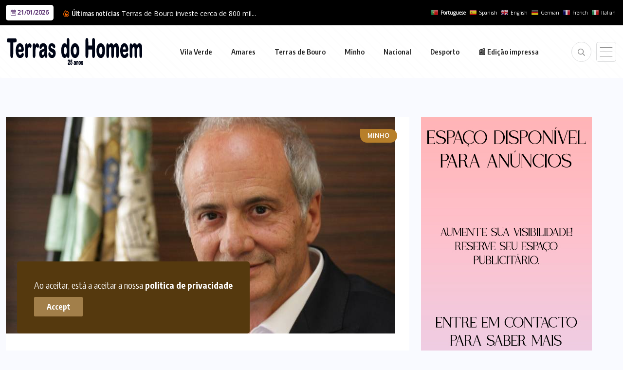

--- FILE ---
content_type: text/html; charset=UTF-8
request_url: https://terrasdohomem.pt/tag/domingos-braganca/
body_size: 15866
content:
<!doctype html>
<html lang="pt-PT" >
<head>
	<meta charset="UTF-8">
	<meta name="viewport" content="width=device-width, initial-scale=1">
	<link rel="profile" href="https://gmpg.org/xfn/11">
	
<!-- Author Meta Tags by Molongui Authorship, visit: https://wordpress.org/plugins/molongui-authorship/ -->
<!-- /Molongui Authorship -->

<meta name='robots' content='index, follow, max-image-preview:large, max-snippet:-1, max-video-preview:-1' />
	<style>img:is([sizes="auto" i], [sizes^="auto," i]) { contain-intrinsic-size: 3000px 1500px }</style>
	
	<!-- This site is optimized with the Yoast SEO plugin v26.0 - https://yoast.com/wordpress/plugins/seo/ -->
	<title>Arquivos Domingos Bragança &#8226; Terras do Homem</title>
	<link rel="canonical" href="https://terrasdohomem.pt/tag/domingos-braganca/" />
	<meta property="og:locale" content="pt_PT" />
	<meta property="og:type" content="article" />
	<meta property="og:title" content="Arquivos Domingos Bragança &#8226; Terras do Homem" />
	<meta property="og:url" content="https://terrasdohomem.pt/tag/domingos-braganca/" />
	<meta property="og:site_name" content="Terras do Homem" />
	<meta property="og:image" content="https://terrasdohomem.pt/wp-content/uploads/2020/10/th_face.jpg" />
	<meta property="og:image:width" content="1480" />
	<meta property="og:image:height" content="324" />
	<meta property="og:image:type" content="image/jpeg" />
	<script type="application/ld+json" class="yoast-schema-graph">{"@context":"https://schema.org","@graph":[{"@type":"CollectionPage","@id":"https://terrasdohomem.pt/tag/domingos-braganca/","url":"https://terrasdohomem.pt/tag/domingos-braganca/","name":"Arquivos Domingos Bragança &#8226; Terras do Homem","isPartOf":{"@id":"https://terrasdohomem.pt/#website"},"primaryImageOfPage":{"@id":"https://terrasdohomem.pt/tag/domingos-braganca/#primaryimage"},"image":{"@id":"https://terrasdohomem.pt/tag/domingos-braganca/#primaryimage"},"thumbnailUrl":"https://terrasdohomem.pt/wp-content/uploads/2023/12/Domingos-Braganca.jpg","breadcrumb":{"@id":"https://terrasdohomem.pt/tag/domingos-braganca/#breadcrumb"},"inLanguage":"pt-PT"},{"@type":"ImageObject","inLanguage":"pt-PT","@id":"https://terrasdohomem.pt/tag/domingos-braganca/#primaryimage","url":"https://terrasdohomem.pt/wp-content/uploads/2023/12/Domingos-Braganca.jpg","contentUrl":"https://terrasdohomem.pt/wp-content/uploads/2023/12/Domingos-Braganca.jpg","width":800,"height":445},{"@type":"BreadcrumbList","@id":"https://terrasdohomem.pt/tag/domingos-braganca/#breadcrumb","itemListElement":[{"@type":"ListItem","position":1,"name":"Início","item":"http://terrasdohomem.pt/"},{"@type":"ListItem","position":2,"name":"Domingos Bragança"}]},{"@type":"WebSite","@id":"https://terrasdohomem.pt/#website","url":"https://terrasdohomem.pt/","name":"Terras do Homem","description":"","publisher":{"@id":"https://terrasdohomem.pt/#organization"},"potentialAction":[{"@type":"SearchAction","target":{"@type":"EntryPoint","urlTemplate":"https://terrasdohomem.pt/?s={search_term_string}"},"query-input":{"@type":"PropertyValueSpecification","valueRequired":true,"valueName":"search_term_string"}}],"inLanguage":"pt-PT"},{"@type":"Organization","@id":"https://terrasdohomem.pt/#organization","name":"Terras do Homem","url":"https://terrasdohomem.pt/","logo":{"@type":"ImageObject","inLanguage":"pt-PT","@id":"https://terrasdohomem.pt/#/schema/logo/image/","url":"https://i0.wp.com/terrasdohomem.pt/wp-content/uploads/2025/09/favicon.jpg?fit=220%2C220&ssl=1","contentUrl":"https://i0.wp.com/terrasdohomem.pt/wp-content/uploads/2025/09/favicon.jpg?fit=220%2C220&ssl=1","width":220,"height":220,"caption":"Terras do Homem"},"image":{"@id":"https://terrasdohomem.pt/#/schema/logo/image/"},"sameAs":["https://www.facebook.com/terrasdohomem.jornal/","https://www.youtube.com/channel/UCrLIwQh0Ft93CVi24O57Y3w"]}]}</script>
	<!-- / Yoast SEO plugin. -->


<link rel='dns-prefetch' href='//fonts.googleapis.com' />
<link rel="alternate" type="application/rss+xml" title="Terras do Homem &raquo; Feed" href="https://terrasdohomem.pt/feed/" />
<link rel="alternate" type="application/rss+xml" title="Terras do Homem &raquo; Feed de comentários" href="https://terrasdohomem.pt/comments/feed/" />
<link rel="alternate" type="application/rss+xml" title="Feed de etiquetas Terras do Homem &raquo; Domingos Bragança" href="https://terrasdohomem.pt/tag/domingos-braganca/feed/" />
<script>
window._wpemojiSettings = {"baseUrl":"https:\/\/s.w.org\/images\/core\/emoji\/16.0.1\/72x72\/","ext":".png","svgUrl":"https:\/\/s.w.org\/images\/core\/emoji\/16.0.1\/svg\/","svgExt":".svg","source":{"concatemoji":"https:\/\/terrasdohomem.pt\/wp-includes\/js\/wp-emoji-release.min.js?ver=6.8.3"}};
/*! This file is auto-generated */
!function(s,n){var o,i,e;function c(e){try{var t={supportTests:e,timestamp:(new Date).valueOf()};sessionStorage.setItem(o,JSON.stringify(t))}catch(e){}}function p(e,t,n){e.clearRect(0,0,e.canvas.width,e.canvas.height),e.fillText(t,0,0);var t=new Uint32Array(e.getImageData(0,0,e.canvas.width,e.canvas.height).data),a=(e.clearRect(0,0,e.canvas.width,e.canvas.height),e.fillText(n,0,0),new Uint32Array(e.getImageData(0,0,e.canvas.width,e.canvas.height).data));return t.every(function(e,t){return e===a[t]})}function u(e,t){e.clearRect(0,0,e.canvas.width,e.canvas.height),e.fillText(t,0,0);for(var n=e.getImageData(16,16,1,1),a=0;a<n.data.length;a++)if(0!==n.data[a])return!1;return!0}function f(e,t,n,a){switch(t){case"flag":return n(e,"\ud83c\udff3\ufe0f\u200d\u26a7\ufe0f","\ud83c\udff3\ufe0f\u200b\u26a7\ufe0f")?!1:!n(e,"\ud83c\udde8\ud83c\uddf6","\ud83c\udde8\u200b\ud83c\uddf6")&&!n(e,"\ud83c\udff4\udb40\udc67\udb40\udc62\udb40\udc65\udb40\udc6e\udb40\udc67\udb40\udc7f","\ud83c\udff4\u200b\udb40\udc67\u200b\udb40\udc62\u200b\udb40\udc65\u200b\udb40\udc6e\u200b\udb40\udc67\u200b\udb40\udc7f");case"emoji":return!a(e,"\ud83e\udedf")}return!1}function g(e,t,n,a){var r="undefined"!=typeof WorkerGlobalScope&&self instanceof WorkerGlobalScope?new OffscreenCanvas(300,150):s.createElement("canvas"),o=r.getContext("2d",{willReadFrequently:!0}),i=(o.textBaseline="top",o.font="600 32px Arial",{});return e.forEach(function(e){i[e]=t(o,e,n,a)}),i}function t(e){var t=s.createElement("script");t.src=e,t.defer=!0,s.head.appendChild(t)}"undefined"!=typeof Promise&&(o="wpEmojiSettingsSupports",i=["flag","emoji"],n.supports={everything:!0,everythingExceptFlag:!0},e=new Promise(function(e){s.addEventListener("DOMContentLoaded",e,{once:!0})}),new Promise(function(t){var n=function(){try{var e=JSON.parse(sessionStorage.getItem(o));if("object"==typeof e&&"number"==typeof e.timestamp&&(new Date).valueOf()<e.timestamp+604800&&"object"==typeof e.supportTests)return e.supportTests}catch(e){}return null}();if(!n){if("undefined"!=typeof Worker&&"undefined"!=typeof OffscreenCanvas&&"undefined"!=typeof URL&&URL.createObjectURL&&"undefined"!=typeof Blob)try{var e="postMessage("+g.toString()+"("+[JSON.stringify(i),f.toString(),p.toString(),u.toString()].join(",")+"));",a=new Blob([e],{type:"text/javascript"}),r=new Worker(URL.createObjectURL(a),{name:"wpTestEmojiSupports"});return void(r.onmessage=function(e){c(n=e.data),r.terminate(),t(n)})}catch(e){}c(n=g(i,f,p,u))}t(n)}).then(function(e){for(var t in e)n.supports[t]=e[t],n.supports.everything=n.supports.everything&&n.supports[t],"flag"!==t&&(n.supports.everythingExceptFlag=n.supports.everythingExceptFlag&&n.supports[t]);n.supports.everythingExceptFlag=n.supports.everythingExceptFlag&&!n.supports.flag,n.DOMReady=!1,n.readyCallback=function(){n.DOMReady=!0}}).then(function(){return e}).then(function(){var e;n.supports.everything||(n.readyCallback(),(e=n.source||{}).concatemoji?t(e.concatemoji):e.wpemoji&&e.twemoji&&(t(e.twemoji),t(e.wpemoji)))}))}((window,document),window._wpemojiSettings);
</script>
<style id='wp-emoji-styles-inline-css'>

	img.wp-smiley, img.emoji {
		display: inline !important;
		border: none !important;
		box-shadow: none !important;
		height: 1em !important;
		width: 1em !important;
		margin: 0 0.07em !important;
		vertical-align: -0.1em !important;
		background: none !important;
		padding: 0 !important;
	}
</style>
<link rel='stylesheet' id='wp-block-library-css' href='https://terrasdohomem.pt/wp-includes/css/dist/block-library/style.min.css?ver=6.8.3' media='all' />
<style id='classic-theme-styles-inline-css'>
/*! This file is auto-generated */
.wp-block-button__link{color:#fff;background-color:#32373c;border-radius:9999px;box-shadow:none;text-decoration:none;padding:calc(.667em + 2px) calc(1.333em + 2px);font-size:1.125em}.wp-block-file__button{background:#32373c;color:#fff;text-decoration:none}
</style>
<style id='global-styles-inline-css'>
:root{--wp--preset--aspect-ratio--square: 1;--wp--preset--aspect-ratio--4-3: 4/3;--wp--preset--aspect-ratio--3-4: 3/4;--wp--preset--aspect-ratio--3-2: 3/2;--wp--preset--aspect-ratio--2-3: 2/3;--wp--preset--aspect-ratio--16-9: 16/9;--wp--preset--aspect-ratio--9-16: 9/16;--wp--preset--color--black: #000000;--wp--preset--color--cyan-bluish-gray: #abb8c3;--wp--preset--color--white: #ffffff;--wp--preset--color--pale-pink: #f78da7;--wp--preset--color--vivid-red: #cf2e2e;--wp--preset--color--luminous-vivid-orange: #ff6900;--wp--preset--color--luminous-vivid-amber: #fcb900;--wp--preset--color--light-green-cyan: #7bdcb5;--wp--preset--color--vivid-green-cyan: #00d084;--wp--preset--color--pale-cyan-blue: #8ed1fc;--wp--preset--color--vivid-cyan-blue: #0693e3;--wp--preset--color--vivid-purple: #9b51e0;--wp--preset--gradient--vivid-cyan-blue-to-vivid-purple: linear-gradient(135deg,rgba(6,147,227,1) 0%,rgb(155,81,224) 100%);--wp--preset--gradient--light-green-cyan-to-vivid-green-cyan: linear-gradient(135deg,rgb(122,220,180) 0%,rgb(0,208,130) 100%);--wp--preset--gradient--luminous-vivid-amber-to-luminous-vivid-orange: linear-gradient(135deg,rgba(252,185,0,1) 0%,rgba(255,105,0,1) 100%);--wp--preset--gradient--luminous-vivid-orange-to-vivid-red: linear-gradient(135deg,rgba(255,105,0,1) 0%,rgb(207,46,46) 100%);--wp--preset--gradient--very-light-gray-to-cyan-bluish-gray: linear-gradient(135deg,rgb(238,238,238) 0%,rgb(169,184,195) 100%);--wp--preset--gradient--cool-to-warm-spectrum: linear-gradient(135deg,rgb(74,234,220) 0%,rgb(151,120,209) 20%,rgb(207,42,186) 40%,rgb(238,44,130) 60%,rgb(251,105,98) 80%,rgb(254,248,76) 100%);--wp--preset--gradient--blush-light-purple: linear-gradient(135deg,rgb(255,206,236) 0%,rgb(152,150,240) 100%);--wp--preset--gradient--blush-bordeaux: linear-gradient(135deg,rgb(254,205,165) 0%,rgb(254,45,45) 50%,rgb(107,0,62) 100%);--wp--preset--gradient--luminous-dusk: linear-gradient(135deg,rgb(255,203,112) 0%,rgb(199,81,192) 50%,rgb(65,88,208) 100%);--wp--preset--gradient--pale-ocean: linear-gradient(135deg,rgb(255,245,203) 0%,rgb(182,227,212) 50%,rgb(51,167,181) 100%);--wp--preset--gradient--electric-grass: linear-gradient(135deg,rgb(202,248,128) 0%,rgb(113,206,126) 100%);--wp--preset--gradient--midnight: linear-gradient(135deg,rgb(2,3,129) 0%,rgb(40,116,252) 100%);--wp--preset--font-size--small: 13px;--wp--preset--font-size--medium: 20px;--wp--preset--font-size--large: 36px;--wp--preset--font-size--x-large: 42px;--wp--preset--spacing--20: 0.44rem;--wp--preset--spacing--30: 0.67rem;--wp--preset--spacing--40: 1rem;--wp--preset--spacing--50: 1.5rem;--wp--preset--spacing--60: 2.25rem;--wp--preset--spacing--70: 3.38rem;--wp--preset--spacing--80: 5.06rem;--wp--preset--shadow--natural: 6px 6px 9px rgba(0, 0, 0, 0.2);--wp--preset--shadow--deep: 12px 12px 50px rgba(0, 0, 0, 0.4);--wp--preset--shadow--sharp: 6px 6px 0px rgba(0, 0, 0, 0.2);--wp--preset--shadow--outlined: 6px 6px 0px -3px rgba(255, 255, 255, 1), 6px 6px rgba(0, 0, 0, 1);--wp--preset--shadow--crisp: 6px 6px 0px rgba(0, 0, 0, 1);}:where(.is-layout-flex){gap: 0.5em;}:where(.is-layout-grid){gap: 0.5em;}body .is-layout-flex{display: flex;}.is-layout-flex{flex-wrap: wrap;align-items: center;}.is-layout-flex > :is(*, div){margin: 0;}body .is-layout-grid{display: grid;}.is-layout-grid > :is(*, div){margin: 0;}:where(.wp-block-columns.is-layout-flex){gap: 2em;}:where(.wp-block-columns.is-layout-grid){gap: 2em;}:where(.wp-block-post-template.is-layout-flex){gap: 1.25em;}:where(.wp-block-post-template.is-layout-grid){gap: 1.25em;}.has-black-color{color: var(--wp--preset--color--black) !important;}.has-cyan-bluish-gray-color{color: var(--wp--preset--color--cyan-bluish-gray) !important;}.has-white-color{color: var(--wp--preset--color--white) !important;}.has-pale-pink-color{color: var(--wp--preset--color--pale-pink) !important;}.has-vivid-red-color{color: var(--wp--preset--color--vivid-red) !important;}.has-luminous-vivid-orange-color{color: var(--wp--preset--color--luminous-vivid-orange) !important;}.has-luminous-vivid-amber-color{color: var(--wp--preset--color--luminous-vivid-amber) !important;}.has-light-green-cyan-color{color: var(--wp--preset--color--light-green-cyan) !important;}.has-vivid-green-cyan-color{color: var(--wp--preset--color--vivid-green-cyan) !important;}.has-pale-cyan-blue-color{color: var(--wp--preset--color--pale-cyan-blue) !important;}.has-vivid-cyan-blue-color{color: var(--wp--preset--color--vivid-cyan-blue) !important;}.has-vivid-purple-color{color: var(--wp--preset--color--vivid-purple) !important;}.has-black-background-color{background-color: var(--wp--preset--color--black) !important;}.has-cyan-bluish-gray-background-color{background-color: var(--wp--preset--color--cyan-bluish-gray) !important;}.has-white-background-color{background-color: var(--wp--preset--color--white) !important;}.has-pale-pink-background-color{background-color: var(--wp--preset--color--pale-pink) !important;}.has-vivid-red-background-color{background-color: var(--wp--preset--color--vivid-red) !important;}.has-luminous-vivid-orange-background-color{background-color: var(--wp--preset--color--luminous-vivid-orange) !important;}.has-luminous-vivid-amber-background-color{background-color: var(--wp--preset--color--luminous-vivid-amber) !important;}.has-light-green-cyan-background-color{background-color: var(--wp--preset--color--light-green-cyan) !important;}.has-vivid-green-cyan-background-color{background-color: var(--wp--preset--color--vivid-green-cyan) !important;}.has-pale-cyan-blue-background-color{background-color: var(--wp--preset--color--pale-cyan-blue) !important;}.has-vivid-cyan-blue-background-color{background-color: var(--wp--preset--color--vivid-cyan-blue) !important;}.has-vivid-purple-background-color{background-color: var(--wp--preset--color--vivid-purple) !important;}.has-black-border-color{border-color: var(--wp--preset--color--black) !important;}.has-cyan-bluish-gray-border-color{border-color: var(--wp--preset--color--cyan-bluish-gray) !important;}.has-white-border-color{border-color: var(--wp--preset--color--white) !important;}.has-pale-pink-border-color{border-color: var(--wp--preset--color--pale-pink) !important;}.has-vivid-red-border-color{border-color: var(--wp--preset--color--vivid-red) !important;}.has-luminous-vivid-orange-border-color{border-color: var(--wp--preset--color--luminous-vivid-orange) !important;}.has-luminous-vivid-amber-border-color{border-color: var(--wp--preset--color--luminous-vivid-amber) !important;}.has-light-green-cyan-border-color{border-color: var(--wp--preset--color--light-green-cyan) !important;}.has-vivid-green-cyan-border-color{border-color: var(--wp--preset--color--vivid-green-cyan) !important;}.has-pale-cyan-blue-border-color{border-color: var(--wp--preset--color--pale-cyan-blue) !important;}.has-vivid-cyan-blue-border-color{border-color: var(--wp--preset--color--vivid-cyan-blue) !important;}.has-vivid-purple-border-color{border-color: var(--wp--preset--color--vivid-purple) !important;}.has-vivid-cyan-blue-to-vivid-purple-gradient-background{background: var(--wp--preset--gradient--vivid-cyan-blue-to-vivid-purple) !important;}.has-light-green-cyan-to-vivid-green-cyan-gradient-background{background: var(--wp--preset--gradient--light-green-cyan-to-vivid-green-cyan) !important;}.has-luminous-vivid-amber-to-luminous-vivid-orange-gradient-background{background: var(--wp--preset--gradient--luminous-vivid-amber-to-luminous-vivid-orange) !important;}.has-luminous-vivid-orange-to-vivid-red-gradient-background{background: var(--wp--preset--gradient--luminous-vivid-orange-to-vivid-red) !important;}.has-very-light-gray-to-cyan-bluish-gray-gradient-background{background: var(--wp--preset--gradient--very-light-gray-to-cyan-bluish-gray) !important;}.has-cool-to-warm-spectrum-gradient-background{background: var(--wp--preset--gradient--cool-to-warm-spectrum) !important;}.has-blush-light-purple-gradient-background{background: var(--wp--preset--gradient--blush-light-purple) !important;}.has-blush-bordeaux-gradient-background{background: var(--wp--preset--gradient--blush-bordeaux) !important;}.has-luminous-dusk-gradient-background{background: var(--wp--preset--gradient--luminous-dusk) !important;}.has-pale-ocean-gradient-background{background: var(--wp--preset--gradient--pale-ocean) !important;}.has-electric-grass-gradient-background{background: var(--wp--preset--gradient--electric-grass) !important;}.has-midnight-gradient-background{background: var(--wp--preset--gradient--midnight) !important;}.has-small-font-size{font-size: var(--wp--preset--font-size--small) !important;}.has-medium-font-size{font-size: var(--wp--preset--font-size--medium) !important;}.has-large-font-size{font-size: var(--wp--preset--font-size--large) !important;}.has-x-large-font-size{font-size: var(--wp--preset--font-size--x-large) !important;}
:where(.wp-block-post-template.is-layout-flex){gap: 1.25em;}:where(.wp-block-post-template.is-layout-grid){gap: 1.25em;}
:where(.wp-block-columns.is-layout-flex){gap: 2em;}:where(.wp-block-columns.is-layout-grid){gap: 2em;}
:root :where(.wp-block-pullquote){font-size: 1.5em;line-height: 1.6;}
</style>
<link rel='stylesheet' id='benqu-custom-fonts-css' href='https://fonts.googleapis.com/css?family=DM+Sans%3A400%2C400i%2C500%2C500i%2C700%2C700i%7CEncode+Sans+Condensed%3A100%2C200%2C300%2C400%2C500%2C600%2C700%2C800%2C900%7CLora%3A400%2C400i%2C500%2C500i%2C600%2C600i%2C700%2C700i&#038;subset=latin' media='all' />
<link rel='stylesheet' id='bootstrap-css' href='https://terrasdohomem.pt/wp-content/themes/benqu/assets/css/bootstrap.min.css?ver=6.8.3' media='all' />
<link rel='stylesheet' id='font-awesome-all-css' href='https://terrasdohomem.pt/wp-content/themes/benqu/assets/fonts/fontawesome/css/all.min.css?ver=6.8.3' media='all' />
<link rel='stylesheet' id='sidebarnav-css' href='https://terrasdohomem.pt/wp-content/themes/benqu/assets/css/sidebarnav.min.css?ver=6.8.3' media='all' />
<link rel='stylesheet' id='animation-css' href='https://terrasdohomem.pt/wp-content/themes/benqu/assets/css/animation.css?ver=6.8.3' media='all' />
<link rel='stylesheet' id='owl-carousel-css' href='https://terrasdohomem.pt/wp-content/themes/benqu/assets/css/owl.carousel.min.css?ver=6.8.3' media='all' />
<link rel='stylesheet' id='slick-slider-css' href='https://terrasdohomem.pt/wp-content/themes/benqu/assets/css/slick.css?ver=6.8.3' media='all' />
<link rel='stylesheet' id='magnific-popup-css' href='https://terrasdohomem.pt/wp-content/themes/benqu/assets/css/magnific-popup.css?ver=6.8.3' media='all' />
<link rel='stylesheet' id='metis-menu-css' href='https://terrasdohomem.pt/wp-content/themes/benqu/assets/css/metis-menu.css?ver=6.8.3' media='all' />
<link rel='stylesheet' id='benqu-post-css' href='https://terrasdohomem.pt/wp-content/themes/benqu/assets/css/post-style.css?ver=6.8.3' media='all' />
<link rel='stylesheet' id='benqu-main-css' href='https://terrasdohomem.pt/wp-content/themes/benqu/assets/css/benqu-style.css?ver=6.8.3' media='all' />
<link rel='stylesheet' id='benqu-responsive-css' href='https://terrasdohomem.pt/wp-content/themes/benqu/assets/css/responsive.css?ver=6.8.3' media='all' />
<link rel='stylesheet' id='benqu-style-css' href='https://terrasdohomem.pt/wp-content/themes/benqu-child/style.css?ver=1.0' media='all' />
<link rel='stylesheet' id='benqu-theme-custom-style-css' href='https://terrasdohomem.pt/wp-content/themes/benqu/assets/css/custom-style.css?ver=6.8.3' media='all' />
<style id='benqu-theme-custom-style-inline-css'>
        
        :root {
            --color-primary: #181b1e;
        }
    
</style>
<link rel='stylesheet' id='dflip-style-css' href='https://terrasdohomem.pt/wp-content/plugins/3d-flipbook-dflip-lite/assets/css/dflip.min.css?ver=2.3.75' media='all' />
<link rel='stylesheet' id='csf-google-web-fonts-css' href='//fonts.googleapis.com/css?family=Open%20Sans:400&#038;display=swap' media='all' />
<script src="https://terrasdohomem.pt/wp-includes/js/jquery/jquery.min.js?ver=3.7.1" id="jquery-core-js"></script>
<script src="https://terrasdohomem.pt/wp-includes/js/jquery/jquery-migrate.min.js?ver=3.4.1" id="jquery-migrate-js"></script>
<link rel="https://api.w.org/" href="https://terrasdohomem.pt/wp-json/" /><link rel="alternate" title="JSON" type="application/json" href="https://terrasdohomem.pt/wp-json/wp/v2/tags/8970" /><link rel="EditURI" type="application/rsd+xml" title="RSD" href="https://terrasdohomem.pt/xmlrpc.php?rsd" />
<meta name="generator" content="WordPress 6.8.3" />
            <style>
                .molongui-disabled-link
                {
                    border-bottom: none !important;
                    text-decoration: none !important;
                    color: inherit !important;
                    cursor: inherit !important;
                }
                .molongui-disabled-link:hover,
                .molongui-disabled-link:hover span
                {
                    border-bottom: none !important;
                    text-decoration: none !important;
                    color: inherit !important;
                    cursor: inherit !important;
                }
            </style>
            <meta name="generator" content="Elementor 3.32.3; settings: css_print_method-external, google_font-enabled, font_display-auto">
			<style>
				.e-con.e-parent:nth-of-type(n+4):not(.e-lazyloaded):not(.e-no-lazyload),
				.e-con.e-parent:nth-of-type(n+4):not(.e-lazyloaded):not(.e-no-lazyload) * {
					background-image: none !important;
				}
				@media screen and (max-height: 1024px) {
					.e-con.e-parent:nth-of-type(n+3):not(.e-lazyloaded):not(.e-no-lazyload),
					.e-con.e-parent:nth-of-type(n+3):not(.e-lazyloaded):not(.e-no-lazyload) * {
						background-image: none !important;
					}
				}
				@media screen and (max-height: 640px) {
					.e-con.e-parent:nth-of-type(n+2):not(.e-lazyloaded):not(.e-no-lazyload),
					.e-con.e-parent:nth-of-type(n+2):not(.e-lazyloaded):not(.e-no-lazyload) * {
						background-image: none !important;
					}
				}
			</style>
					<style type="text/css">
					.site-title a,
			.site-description {
				color: #6d3914;
			}
				</style>
		<style type="text/css">body{font-family:"Open Sans";font-weight:normal;}</style><link rel="icon" href="https://terrasdohomem.pt/wp-content/uploads/2025/09/favicon-100x100.jpg" sizes="32x32" />
<link rel="icon" href="https://terrasdohomem.pt/wp-content/uploads/2025/09/favicon.jpg" sizes="192x192" />
<link rel="apple-touch-icon" href="https://terrasdohomem.pt/wp-content/uploads/2025/09/favicon.jpg" />
<meta name="msapplication-TileImage" content="https://terrasdohomem.pt/wp-content/uploads/2025/09/favicon.jpg" />
		<style id="wp-custom-css">
			/* ==============================
   CORES E TEXTO
============================== */
.editorial,
.editorial h3 {
  color: white;
}

div.textwidget.custom-html-widget a {
  color: white;
  text-decoration: underline;
}

.benqu-page-interal {
  padding: 30px 0;
}

.pfy_single_post_wrapper footer.entry-footer {
  border: 0px solid #e7e7e7;
  border-radius: 2px;
  padding: 40px 30px;
}

.df-popup-thumb span.df-book-title {
    bottom: 0;
    opacity: 1;
}

.widget.widget_rss .rsswidget {
  color: #fff !important
}

a.glink span {
  margin-right: 10px;
  font-size: 10px;
  vertical-align: middle;
  color: white !important;
}

/* ==============================
   LOGO E ELEMENTOS OCULTOS
============================== */
.sidebar-logo {
  display: none !important;
}

.trp-floating-switcher {
  display: none;
}

/* ==============================
   HEADER E MENU
============================== */
header.benqu-main-header.pfy-header-2 .header-menu {
  background: #fff;	
  padding: 20px 0;background-color: #ffffff;
opacity: 1;
background: repeating-linear-gradient( 45deg, #fdfdfd, #fdfdfd 3px, #ffffff 3px, #ffffff 15px );
}

.site-navigation ul#menu-primary li {
    display: inline-block;
    transition: transform 0.5s ease, text-decoration 0.5s ease;
}

.site-navigation ul#menu-primary li a {
    text-decoration: none;
    display: inline-block;
}

.site-navigation ul#menu-primary li:hover a {
    text-decoration: underline;
    transform: scale(1.1);
    transition: transform 0.5s ease, text-decoration 0.5s ease;
}


.mainmenu .site-navigation .navigation li a {
  font-size: 15px;
  font-weight: 600;
  padding-right: 35px;
}

.stickyHeader {
  position: absolute;
}

/* ==============================
   CATEGORIAS
============================== */
.pfy-cate-item-wrap.cat-style1 .pfy-cat-item a {
  display: block;
  text-align: center;
  padding: 35px !important;
  text-transform: uppercase;
  font-size: 12px !important;
  font-weight: 700;
  font-family: 'Encode Sans Condensed', sans-serif;
  position: relative;
  text-shadow: 1px 1px 3px black; /* sobrescreve white */
  z-index: 10000;
  color: #fff;
  letter-spacing: 0px;
}

/* ==============================
   POST META E TÍTULOS
============================== */
.pfy-post-gd-meta li {
  list-style: none;
  position: relative;
  padding-left: 0;
}

li::marker {
  color: #3b60fe;
  font-size: 0px;
  content: "";
}

.elementor-element-18505b4 .pfy-post-title,
.elementor-element-1705fa9 .pfy-post-title {
  display: -webkit-box;
  -webkit-line-clamp: 4; /* força 4 linhas */
  -webkit-box-orient: vertical;
  overflow: hidden;
  min-height: calc(1.4em * 4); /* 4 linhas (1.4 é line-height) */
  line-height: 1.3em;
}

/* ==============================
   COOKIES
============================== */
.bnq__cookie_area {
  background: #55390e;
}

.bnq__cookie_area button {
  background: #a27f4a;
}
		</style>
		</head>

<body class="archive tag tag-domingos-braganca tag-8970 wp-custom-logo wp-theme-benqu wp-child-theme-benqu-child hfeed elementor-default elementor-kit-1149">
<div class="bnq__cookie_area">
    <p>Ao aceitar, está a aceitar a nossa <a href="https://terrasdohomem.pt/politica-de-privacidade/">politica de privacidade</a></p>
    <div>
        <button class="bnq__cookie_btn">Accept</button>
    </div>
</div>
<div class="pfy-main-wrapper">
    <div class="benqu_header_search">
        <div class="container">
            <div class="row d-flex justify-content-center">
                <div class="col-md-12">
                    <form method="get" action="https://terrasdohomem.pt/">
                        <input type="search" name="s" id="search" value="" placeholder="Search Headlines, News..." />
                        <i class="close-btn fal fa-times"></i>
                    </form>
                </div>
            </div>
        </div>
    </div>
 <header class="benqu-main-header pfy-header-2">
        <div class="pfy-top-bar" id="pfytopbar">
        <div class="container">
            <div class="row">
                <div class="col-lg-7 col-md-7 col-6">
                    <div class="pfy-top-left">
                                                <div class="topbar-date">
                            <span><i class="fal fa-calendar-alt"></i> 21/01/2026</span>
                        </div>
                                                <div class="tp-news-ticker">
                            <div class="breaking-heading"><i class="far fa-fire-alt"></i> Últimas notícias</div>
                            
<div class="pfy-breakingnews">
	<ul class="breaking-headline-active owl-carousel">	
				<li><a href="https://terrasdohomem.pt/2026/01/21/terras-de-bouro-investe-cerca-de-800-mil-euros-na-reabilitacao-da-estrada-da-mata-da-albergaria/">Terras de Bouro investe cerca de 800 mil...</a></li>
				<li><a href="https://terrasdohomem.pt/2026/01/21/cim-alto-minho-promove-sessao-publica-para-debater-mobilidade-urbana-sustentavel-no-territorio/">CIM Alto Minho promove sessão pública para debater...</a></li>
				<li><a href="https://terrasdohomem.pt/2026/01/21/fogo-destroi-casa-e-deixa-casal-desalojado-em-esposende/">Fogo destrói casa e deixa casal desalojado em...</a></li>
				<li><a href="https://terrasdohomem.pt/2026/01/21/comissao-europeia-apresenta-nova-estrategia-contra-o-racismo-em-prol-de-uma-verdadeira-uniao-da-igualdade/">Comissão Europeia apresenta nova Estratégia contra o Racismo...</a></li>
	    </ul>
</div>

                        </div>
                    </div>
                </div>
                <div class="col-lg-5 col-md-5 col-6 text-end">
                                            <div class="gtranslate_wrapper" id="gt-wrapper-85941951"></div>					
					

					
					
                </div>
            </div>
        </div>
    </div>
        
    <div id="stickyHeader" class="header-menu">
        <div class="container">
            <div class="header-menu-opt d-flex justify-content-between align-items-center">
                <div class="pfy-logo d-flex  align-items-center">
                                <a href="https://terrasdohomem.pt/" class="custom-logo-link" rel="home"><img width="286" height="60" src="https://terrasdohomem.pt/wp-content/uploads/2025/10/logo2.png" class="custom-logo" alt="Terras do Homem" decoding="async" /></a>                <a class="site-logo light-logo" href="https://terrasdohomem.pt/" >
            <img src="https://terrasdohomem.pt/wp-content/themes/benqu/assets/img/logo-white.svg" alt="Logo">
        </a>
                    </div>
                <div class="mainmenu">
                    <div class="site-navigation">
                        <ul id="menu-primary" class="navigation clearfix"><li id="menu-item-406" class="menu-item menu-item-type-taxonomy menu-item-object-category menu-item-406"><a href="https://terrasdohomem.pt/category/vila-verde/">Vila Verde</a></li>
<li id="menu-item-305" class="menu-item menu-item-type-taxonomy menu-item-object-category menu-item-305"><a href="https://terrasdohomem.pt/category/amares/">Amares</a></li>
<li id="menu-item-304" class="menu-item menu-item-type-taxonomy menu-item-object-category menu-item-304"><a href="https://terrasdohomem.pt/category/terras-de-bouro/">Terras de Bouro</a></li>
<li id="menu-item-803" class="menu-item menu-item-type-taxonomy menu-item-object-category menu-item-803"><a href="https://terrasdohomem.pt/category/minho/">Minho</a></li>
<li id="menu-item-306" class="menu-item menu-item-type-taxonomy menu-item-object-category menu-item-306"><a href="https://terrasdohomem.pt/category/nacional/">Nacional</a></li>
<li id="menu-item-307" class="menu-item menu-item-type-taxonomy menu-item-object-category menu-item-307"><a href="https://terrasdohomem.pt/category/desporto/">Desporto</a></li>
<li id="menu-item-101328" class="menu-item menu-item-type-post_type menu-item-object-page menu-item-101328"><a href="https://terrasdohomem.pt/edicao-impressa/">&#x1f4f0; Edição impressa</a></li>
</ul>                    </div>
                </div>
                <div class="menu-right  d-flex justify-content-between align-items-center">
																					<span class="pfy-search-btn"><i class="far fa-search"></i></span>
										
																					<span class="pfy-sidebarnav"><img src="https://terrasdohomem.pt/wp-content/themes/benqu/assets/img/nav.svg" alt="Nav"></span>
										
                    <div class="hamburger_menu d-lg-none">
                        <a href="javascript:void(0);" class="active">
                            <div class="icon bar">
                                <img src="https://terrasdohomem.pt/wp-content/themes/benqu/assets/img/nav.svg" alt="Nav">
                            </div>
                        </a>
                    </div>
                </div>
            </div>
        </div>
    </div>
</header>
<div class="pfy-sidebar-wrap pfy-sidebar-box">
    <div class="pfy-sidebar-overlay pfy-sidebar-return"></div>
    <div class="pfy-sidebar-nav-widget">
        <div class="pfy-sidebar-wid-wrap">
            <div class="pfy-sidebar-close-wrap">
                <a href="#" class="pfy-sidebar-close">
                    <i class="fal fa-times"></i>
                </a>
            </div>
            <div class="pfy-sidebar-content">
                
                <!-- Sidebar Info Content -->
                <div class="pfy-sidebar-info-content">
                    <div class="content-inner">
                        <div class="sidebar-logo sidebar-style">
                                        <a class="site-logo light-logo" href="https://terrasdohomem.pt/" >
            <img src="https://terrasdohomem.pt/wp-content/themes/benqu/assets/img/logo-white.svg" alt="Logo">
        </a>
                                                        </div>
                                                <div class="pfy-sidebar-contact-info sidebar-style">
                            <section id="custom_html-3" class="widget_text widget widget_custom_html"><div class="textwidget custom-html-widget"><section class="editorial">
  <h3>DIRETOR</h3>
  <p>Pedro Antunes Pereira (CP-5930)</p>
	
	<h3>PROPRIETÁRIO</h3>
  <p>Araceli Francisca Martin Sabor</p>

  <h3>COLABORADORES</h3>
  <ul>
    <li>Pedro Antunes Pereira (CP-5930)</li>
    <li>Víctor Manuel Borges (CO-73)</li>
    <li>Carlos Mangas</li>
    <li>Unidade de Saúde Pública ACES Cávado II</li>    
  </ul> 
<br>	
  <h3>EDIÇÃO E REDAÇÃO</h3>
  <p>António Pedro Antunes Pereira Lenho</p>
</section>

<a href="https://terrasdohomem.pt/estatuto/">Estatuto Editorial</a></div></section>                        </div>
                                                <div class="pfy-sidebar-contact-info sidebar-style">

                                                            <p>Rua José António Cruz, nº 39, 3º Esq. Frt., 4715-343 Braga</p>
                            
                                                            <p>939 850 787</p>
                            
                                                            <p>terrasdohomem@gmail.com</p>
                                                        <!-- Sidebar Social Info -->
                                                    </div>
                        
                    </div>
                </div>
                
            </div>
        </div>
    </div>
</div>
<div class="body-overlay"></div>
<div class="slide-bar">
    <div class="close-mobile-menu">
        <a href="javascript:void(0);"><i class="fal fa-times"></i></a>
    </div>
    <nav class="side-mobile-menu d-lg-none">
        <div class="header-mobile-search">
            <form action="https://terrasdohomem.pt/" method="get">
                <input type="search" name="s" id="search-id" value="" placeholder="Search Here">
                <button type="submit"><i class="ti-search"></i></button>
            </form>
        </div>
        <div class="menu-primary-container"><ul id="pfy-mobile-menu" class="menu"><li class="menu-item menu-item-type-taxonomy menu-item-object-category menu-item-406"><a href="https://terrasdohomem.pt/category/vila-verde/">Vila Verde</a></li>
<li class="menu-item menu-item-type-taxonomy menu-item-object-category menu-item-305"><a href="https://terrasdohomem.pt/category/amares/">Amares</a></li>
<li class="menu-item menu-item-type-taxonomy menu-item-object-category menu-item-304"><a href="https://terrasdohomem.pt/category/terras-de-bouro/">Terras de Bouro</a></li>
<li class="menu-item menu-item-type-taxonomy menu-item-object-category menu-item-803"><a href="https://terrasdohomem.pt/category/minho/">Minho</a></li>
<li class="menu-item menu-item-type-taxonomy menu-item-object-category menu-item-306"><a href="https://terrasdohomem.pt/category/nacional/">Nacional</a></li>
<li class="menu-item menu-item-type-taxonomy menu-item-object-category menu-item-307"><a href="https://terrasdohomem.pt/category/desporto/">Desporto</a></li>
<li class="menu-item menu-item-type-post_type menu-item-object-page menu-item-101328"><a href="https://terrasdohomem.pt/edicao-impressa/">&#x1f4f0; Edição impressa</a></li>
</ul></div>    </nav>
</div>
	<div class="pfy-post-main-post-wrap">
		<div class="container">
			<div class="row benqu-sticky-wrap">
				<div class="col-xl-8 benqu-sticky-item">
					    
			<article id="post-71952" class="pfy-default-post-ly post-71952 post type-post status-publish format-standard has-post-thumbnail hentry category-minho tag-domingos-braganca tag-guimaraes tag-justica">    
    <div class="pfy-post-item">
                <div class="pfy-post-thumb pfy-img-commn-style">
            <a class="post-thumb" href="https://terrasdohomem.pt/2023/12/29/domingos-braganca-espera-um-ano-de-2024-com-muitas-realizacoes-e-varios-desafios/"><img fetchpriority="high" width="800" height="445" src="https://terrasdohomem.pt/wp-content/uploads/2023/12/Domingos-Braganca.jpg" class="attachment-benqu-img-size5 size-benqu-img-size5 wp-post-image" alt="" decoding="async" srcset="https://terrasdohomem.pt/wp-content/uploads/2023/12/Domingos-Braganca.jpg 800w, https://terrasdohomem.pt/wp-content/uploads/2023/12/Domingos-Braganca-300x167.jpg 300w, https://terrasdohomem.pt/wp-content/uploads/2023/12/Domingos-Braganca-768x427.jpg 768w" sizes="(max-width: 800px) 100vw, 800px" /></a>
                		<a class="benqu-cate-badge parent-category" href="https://terrasdohomem.pt/category/minho/" style="background-color:#b77f2a">
			<span>Minho</span>
		</a>
	        </div>
                <div class="pfy-post-content">
    <h2 class="pfy-post-title"><a href="https://terrasdohomem.pt/2023/12/29/domingos-braganca-espera-um-ano-de-2024-com-muitas-realizacoes-e-varios-desafios/">Domingos Bragança espera um ano de 2024 com muitas realizações e vários desafios</a></h2>

					<ul class="pfy-post-gd-meta">
					 <li><i class="far fa-user"></i> <a href="https://terrasdohomem.pt/author/admin/">Pedro Antunes Pereira</a></li> 					 <li><i class="fal fa-calendar-alt"></i> 29/12/2023</li> 											<li>
								<i class="far fa-comments"></i> 0 
								COMENTÁRIOS						</li>
								</ul>
		
    <div class="pfy-content-excerpt">
        <p>Na conferência de imprensa habitual de reunião do Executivo Municipal, o presidente da Câmara perspetivou o novo ano e justificou o atraso do procedimento para início das obras do Campus da Justiça. Aos jornalistas, Domingos Bragança fez questão de dizer que, apesar de todos os esforços que têm vindo a ser envidados para que a [&hellip;]</p>
    </div>
    <div class="pfy-readmore-btn">
        <a href="https://terrasdohomem.pt/2023/12/29/domingos-braganca-espera-um-ano-de-2024-com-muitas-realizacoes-e-varios-desafios/" class="pfy-btn pfy-btn-primery">Read More</a>
    </div>
</div>    </div>
</article><!-- #post-71952 -->
				</div>				
				<div class="col-xl-4 col-lg-8 mx-auto benqu-sticky-item">
	<aside id="secondary" class="widget-area">
		<section id="media_image-4" class="widget widget_media_image"><img width="351" height="545" src="https://terrasdohomem.pt/wp-content/uploads/2025/09/kkkkkkkkkkkkkkkkkkk.jpg" class="image wp-image-101093  attachment-full size-full" alt="" style="max-width: 100%; height: auto;" decoding="async" srcset="https://terrasdohomem.pt/wp-content/uploads/2025/09/kkkkkkkkkkkkkkkkkkk.jpg 351w, https://terrasdohomem.pt/wp-content/uploads/2025/09/kkkkkkkkkkkkkkkkkkk-193x300.jpg 193w" sizes="(max-width: 351px) 100vw, 351px" /></section><section id="benqu_category_list-1" class="widget benqu-category-list"><div class="benqu-section-title-wrap text-left"><h2 class="widget-title">Categorias</h2><span></span></div><div class="pfy-cate-item-wrap cat-style1"><div class="pfy-cat-item-col"><div class="pfy-cat-item" style="background-image:url(https://terrasdohomem.pt/wp-content/uploads/2025/09/amares.jpg)">
						<a href="https://terrasdohomem.pt/category/amares/">Amares<span class="cat-count">(1621)</span></a><div class="bg-overlay" style="background-color:#2e80cc"></div></div></div><div class="pfy-cat-item-col"><div class="pfy-cat-item" style="background-image:url(http://terrasdohomem.pt/wp-content/uploads/2025/09/curi.png)">
						<a href="https://terrasdohomem.pt/category/curiosidades/">Curiosidades<span class="cat-count">(6836)</span></a><div class="bg-overlay" style="background-color:#e2db46"></div></div></div><div class="pfy-cat-item-col"><div class="pfy-cat-item" style="background-image:url(https://terrasdohomem.pt/wp-content/uploads/2025/09/desporto.jpg)">
						<a href="https://terrasdohomem.pt/category/desporto/">Desporto<span class="cat-count">(2541)</span></a><div class="bg-overlay" style="background-color:#6bbf26"></div></div></div><div class="pfy-cat-item-col"><div class="pfy-cat-item" style="background-image:url(https://terrasdohomem.pt/wp-content/uploads/2025/09/minho.jpg)">
						<a href="https://terrasdohomem.pt/category/minho/">Minho<span class="cat-count">(10427)</span></a><div class="bg-overlay" style="background-color:#b77f2a"></div></div></div><div class="pfy-cat-item-col"><div class="pfy-cat-item" style="background-image:url(https://terrasdohomem.pt/wp-content/uploads/2025/09/nacional.jpg)">
						<a href="https://terrasdohomem.pt/category/nacional/">Nacional<span class="cat-count">(3290)</span></a><div class="bg-overlay" style="background-color:#b9cc2e"></div></div></div><div class="pfy-cat-item-col"><div class="pfy-cat-item" style="background-image:url(https://terrasdohomem.pt/wp-content/uploads/2025/09/writ.jpg)">
						<a href="https://terrasdohomem.pt/category/opiniao/">Opinião<span class="cat-count">(249)</span></a><div class="bg-overlay" style="background-color:#bf285a"></div></div></div><div class="pfy-cat-item-col"><div class="pfy-cat-item" style="background-image:url(https://terrasdohomem.pt/wp-content/uploads/2025/09/terrasdebouro.jpg)">
						<a href="https://terrasdohomem.pt/category/terras-de-bouro/">Terras de Bouro<span class="cat-count">(1342)</span></a><div class="bg-overlay" style="background-color:#4a25ba"></div></div></div><div class="pfy-cat-item-col"><div class="pfy-cat-item" style="background-image:url(https://terrasdohomem.pt/wp-content/uploads/2025/09/vila-verde.jpg)">
						<a href="https://terrasdohomem.pt/category/vila-verde/">Vila Verde<span class="cat-count">(3256)</span></a><div class="bg-overlay" style="background-color:#86b72a"></div></div></div></div></section><section id="benqu_post_slider-1" class="widget widget_benqu_post_slider">
		<!--Start Single Sidebar Box-->
        <div class="recent-post">
            <div class="recent-news-widget">
                <div class="benqu-section-title-wrap text-left"><h2 class="widget-title"></h2><span></span></div>                
				
            <!-- Title -->
			<div class="widget-post-slider-wrap owl-carousel">
                        <div class="pfy-post-slider-item pfy-img-commn-style">
                                    <a class="post-thumbnil" href="https://terrasdohomem.pt/2026/01/21/terras-de-bouro-investe-cerca-de-800-mil-euros-na-reabilitacao-da-estrada-da-mata-da-albergaria/"><img width="800" height="450" src="https://terrasdohomem.pt/wp-content/uploads/2026/01/DSC04346-1.jpg" class="attachment-full size-full wp-post-image" alt="" decoding="async" srcset="https://terrasdohomem.pt/wp-content/uploads/2026/01/DSC04346-1.jpg 800w, https://terrasdohomem.pt/wp-content/uploads/2026/01/DSC04346-1-300x169.jpg 300w, https://terrasdohomem.pt/wp-content/uploads/2026/01/DSC04346-1-768x432.jpg 768w" sizes="(max-width: 800px) 100vw, 800px" /></a>
                                <div class="pfy-post-content text-center">
                    		<a class="benqu-cate-badge parent-category" href="https://terrasdohomem.pt/category/terras-de-bouro/" style="background-color:#4a25ba">
			<span>Terras de Bouro</span>
		</a>
	                    <h4 class="pfy-post-title"><a href="https://terrasdohomem.pt/2026/01/21/terras-de-bouro-investe-cerca-de-800-mil-euros-na-reabilitacao-da-estrada-da-mata-da-albergaria/">Terras de Bouro investe cerca de 800 mil euros na reabilitação da estrada da mata da Albergaria</a></h4>
                    <div class="pfy-post-meta">
                        <ul class="justify-content-center">
                            <li><i class="fal fa-calendar-alt"></i> 21/01/2026</li>
                        </ul>
                    </div>
                </div>
            </div>
                        <div class="pfy-post-slider-item pfy-img-commn-style">
                                    <a class="post-thumbnil" href="https://terrasdohomem.pt/2026/01/21/cim-alto-minho-promove-sessao-publica-para-debater-mobilidade-urbana-sustentavel-no-territorio/"><img width="800" height="445" src="https://terrasdohomem.pt/wp-content/uploads/2023/06/automoveis-2.jpg" class="attachment-full size-full wp-post-image" alt="" decoding="async" srcset="https://terrasdohomem.pt/wp-content/uploads/2023/06/automoveis-2.jpg 800w, https://terrasdohomem.pt/wp-content/uploads/2023/06/automoveis-2-300x167.jpg 300w, https://terrasdohomem.pt/wp-content/uploads/2023/06/automoveis-2-768x427.jpg 768w" sizes="(max-width: 800px) 100vw, 800px" /></a>
                                <div class="pfy-post-content text-center">
                    		<a class="benqu-cate-badge parent-category" href="https://terrasdohomem.pt/category/minho/" style="background-color:#b77f2a">
			<span>Minho</span>
		</a>
	                    <h4 class="pfy-post-title"><a href="https://terrasdohomem.pt/2026/01/21/cim-alto-minho-promove-sessao-publica-para-debater-mobilidade-urbana-sustentavel-no-territorio/">CIM Alto Minho promove sessão pública para debater mobilidade urbana sustentável no território</a></h4>
                    <div class="pfy-post-meta">
                        <ul class="justify-content-center">
                            <li><i class="fal fa-calendar-alt"></i> 21/01/2026</li>
                        </ul>
                    </div>
                </div>
            </div>
                        <div class="pfy-post-slider-item pfy-img-commn-style">
                                    <a class="post-thumbnil" href="https://terrasdohomem.pt/2026/01/21/fogo-destroi-casa-e-deixa-casal-desalojado-em-esposende/"><img width="800" height="450" src="https://terrasdohomem.pt/wp-content/uploads/2025/11/Bombeiros-10.jpg" class="attachment-full size-full wp-post-image" alt="" decoding="async" srcset="https://terrasdohomem.pt/wp-content/uploads/2025/11/Bombeiros-10.jpg 800w, https://terrasdohomem.pt/wp-content/uploads/2025/11/Bombeiros-10-300x169.jpg 300w, https://terrasdohomem.pt/wp-content/uploads/2025/11/Bombeiros-10-768x432.jpg 768w" sizes="(max-width: 800px) 100vw, 800px" /></a>
                                <div class="pfy-post-content text-center">
                    		<a class="benqu-cate-badge parent-category" href="https://terrasdohomem.pt/category/minho/" style="background-color:#b77f2a">
			<span>Minho</span>
		</a>
	                    <h4 class="pfy-post-title"><a href="https://terrasdohomem.pt/2026/01/21/fogo-destroi-casa-e-deixa-casal-desalojado-em-esposende/">Fogo destrói casa e deixa casal desalojado em Esposende</a></h4>
                    <div class="pfy-post-meta">
                        <ul class="justify-content-center">
                            <li><i class="fal fa-calendar-alt"></i> 21/01/2026</li>
                        </ul>
                    </div>
                </div>
            </div>
            			</div>
                        
            </div>
        </div>
        
        </section><section id="tag_cloud-5" class="widget widget_tag_cloud"><div class="benqu-section-title-wrap text-left"><h2 class="widget-title">Etiquetas populares</h2><span></span></div><div class="tagcloud"><a href="https://terrasdohomem.pt/tag/acidente/" class="tag-cloud-link tag-link-288 tag-link-position-1" style="font-size: 10.564885496183pt;" aria-label="Acidente (427 itens)">Acidente<span class="tag-link-count"> (427)</span></a>
<a href="https://terrasdohomem.pt/tag/alunos/" class="tag-cloud-link tag-link-396 tag-link-position-2" style="font-size: 8.8549618320611pt;" aria-label="Alunos (297 itens)">Alunos<span class="tag-link-count"> (297)</span></a>
<a href="https://terrasdohomem.pt/tag/amares/" class="tag-cloud-link tag-link-58 tag-link-position-3" style="font-size: 18.36641221374pt;" aria-label="Amares (2.306 itens)">Amares<span class="tag-link-count"> (2306)</span></a>
<a href="https://terrasdohomem.pt/tag/ambiente/" class="tag-cloud-link tag-link-183 tag-link-position-4" style="font-size: 9.175572519084pt;" aria-label="Ambiente (315 itens)">Ambiente<span class="tag-link-count"> (315)</span></a>
<a href="https://terrasdohomem.pt/tag/animais/" class="tag-cloud-link tag-link-753 tag-link-position-5" style="font-size: 8pt;" aria-label="Animais (247 itens)">Animais<span class="tag-link-count"> (247)</span></a>
<a href="https://terrasdohomem.pt/tag/autarquicas/" class="tag-cloud-link tag-link-3172 tag-link-position-6" style="font-size: 8.5343511450382pt;" aria-label="Autárquicas (273 itens)">Autárquicas<span class="tag-link-count"> (273)</span></a>
<a href="https://terrasdohomem.pt/tag/barcelos/" class="tag-cloud-link tag-link-94 tag-link-position-7" style="font-size: 13.343511450382pt;" aria-label="Barcelos (776 itens)">Barcelos<span class="tag-link-count"> (776)</span></a>
<a href="https://terrasdohomem.pt/tag/bombeiros/" class="tag-cloud-link tag-link-269 tag-link-position-8" style="font-size: 12.702290076336pt;" aria-label="Bombeiros (677 itens)">Bombeiros<span class="tag-link-count"> (677)</span></a>
<a href="https://terrasdohomem.pt/tag/braga/" class="tag-cloud-link tag-link-51 tag-link-position-9" style="font-size: 22pt;" aria-label="Braga (4.963 itens)">Braga<span class="tag-link-count"> (4963)</span></a>
<a href="https://terrasdohomem.pt/tag/covid-19/" class="tag-cloud-link tag-link-63 tag-link-position-10" style="font-size: 14.625954198473pt;" aria-label="Covid-19 (1.018 itens)">Covid-19<span class="tag-link-count"> (1018)</span></a>
<a href="https://terrasdohomem.pt/tag/cultura/" class="tag-cloud-link tag-link-66 tag-link-position-11" style="font-size: 9.3893129770992pt;" aria-label="Cultura (332 itens)">Cultura<span class="tag-link-count"> (332)</span></a>
<a href="https://terrasdohomem.pt/tag/dgs/" class="tag-cloud-link tag-link-299 tag-link-position-12" style="font-size: 11.954198473282pt;" aria-label="DGS (571 itens)">DGS<span class="tag-link-count"> (571)</span></a>
<a href="https://terrasdohomem.pt/tag/educacao/" class="tag-cloud-link tag-link-111 tag-link-position-13" style="font-size: 10.671755725191pt;" aria-label="Educação (433 itens)">Educação<span class="tag-link-count"> (433)</span></a>
<a href="https://terrasdohomem.pt/tag/eleicoes/" class="tag-cloud-link tag-link-1229 tag-link-position-14" style="font-size: 11.526717557252pt;" aria-label="Eleições (523 itens)">Eleições<span class="tag-link-count"> (523)</span></a>
<a href="https://terrasdohomem.pt/tag/escolas/" class="tag-cloud-link tag-link-506 tag-link-position-15" style="font-size: 8pt;" aria-label="Escolas (244 itens)">Escolas<span class="tag-link-count"> (244)</span></a>
<a href="https://terrasdohomem.pt/tag/esposende/" class="tag-cloud-link tag-link-236 tag-link-position-16" style="font-size: 9.0687022900763pt;" aria-label="Esposende (305 itens)">Esposende<span class="tag-link-count"> (305)</span></a>
<a href="https://terrasdohomem.pt/tag/estados-unidos/" class="tag-cloud-link tag-link-1185 tag-link-position-17" style="font-size: 11.954198473282pt;" aria-label="Estados Unidos (572 itens)">Estados Unidos<span class="tag-link-count"> (572)</span></a>
<a href="https://terrasdohomem.pt/tag/estudo/" class="tag-cloud-link tag-link-597 tag-link-position-18" style="font-size: 8.9618320610687pt;" aria-label="Estudo (303 itens)">Estudo<span class="tag-link-count"> (303)</span></a>
<a href="https://terrasdohomem.pt/tag/exposicao/" class="tag-cloud-link tag-link-840 tag-link-position-19" style="font-size: 9.0687022900763pt;" aria-label="Exposição (306 itens)">Exposição<span class="tag-link-count"> (306)</span></a>
<a href="https://terrasdohomem.pt/tag/famalicao/" class="tag-cloud-link tag-link-96 tag-link-position-20" style="font-size: 11.526717557252pt;" aria-label="Famalicão (529 itens)">Famalicão<span class="tag-link-count"> (529)</span></a>
<a href="https://terrasdohomem.pt/tag/futebol/" class="tag-cloud-link tag-link-138 tag-link-position-21" style="font-size: 16.977099236641pt;" aria-label="Futebol (1.709 itens)">Futebol<span class="tag-link-count"> (1709)</span></a>
<a href="https://terrasdohomem.pt/tag/geres/" class="tag-cloud-link tag-link-437 tag-link-position-22" style="font-size: 8.1068702290076pt;" aria-label="Gerês (249 itens)">Gerês<span class="tag-link-count"> (249)</span></a>
<a href="https://terrasdohomem.pt/tag/gil-vicente/" class="tag-cloud-link tag-link-935 tag-link-position-23" style="font-size: 9.0687022900763pt;" aria-label="Gil Vicente (307 itens)">Gil Vicente<span class="tag-link-count"> (307)</span></a>
<a href="https://terrasdohomem.pt/tag/gnr/" class="tag-cloud-link tag-link-39 tag-link-position-24" style="font-size: 14.30534351145pt;" aria-label="GNR (958 itens)">GNR<span class="tag-link-count"> (958)</span></a>
<a href="https://terrasdohomem.pt/tag/guimaraes/" class="tag-cloud-link tag-link-40 tag-link-position-25" style="font-size: 15.801526717557pt;" aria-label="Guimarães (1.309 itens)">Guimarães<span class="tag-link-count"> (1309)</span></a>
<a href="https://terrasdohomem.pt/tag/i-liga/" class="tag-cloud-link tag-link-1249 tag-link-position-26" style="font-size: 16.12213740458pt;" aria-label="I Liga (1.407 itens)">I Liga<span class="tag-link-count"> (1407)</span></a>
<a href="https://terrasdohomem.pt/tag/musica/" class="tag-cloud-link tag-link-579 tag-link-position-27" style="font-size: 8.3206106870229pt;" aria-label="Música (263 itens)">Música<span class="tag-link-count"> (263)</span></a>
<a href="https://terrasdohomem.pt/tag/pj/" class="tag-cloud-link tag-link-705 tag-link-position-28" style="font-size: 8.1068702290076pt;" aria-label="PJ (250 itens)">PJ<span class="tag-link-count"> (250)</span></a>
<a href="https://terrasdohomem.pt/tag/politica/" class="tag-cloud-link tag-link-353 tag-link-position-29" style="font-size: 9.8167938931298pt;" aria-label="Política (359 itens)">Política<span class="tag-link-count"> (359)</span></a>
<a href="https://terrasdohomem.pt/tag/ponte-de-lima/" class="tag-cloud-link tag-link-297 tag-link-position-30" style="font-size: 9.0687022900763pt;" aria-label="Ponte de Lima (309 itens)">Ponte de Lima<span class="tag-link-count"> (309)</span></a>
<a href="https://terrasdohomem.pt/tag/premio/" class="tag-cloud-link tag-link-511 tag-link-position-31" style="font-size: 9.175572519084pt;" aria-label="Prémio (316 itens)">Prémio<span class="tag-link-count"> (316)</span></a>
<a href="https://terrasdohomem.pt/tag/psd/" class="tag-cloud-link tag-link-194 tag-link-position-32" style="font-size: 10.030534351145pt;" aria-label="PSD (377 itens)">PSD<span class="tag-link-count"> (377)</span></a>
<a href="https://terrasdohomem.pt/tag/psp/" class="tag-cloud-link tag-link-50 tag-link-position-33" style="font-size: 12.06106870229pt;" aria-label="PSP (592 itens)">PSP<span class="tag-link-count"> (592)</span></a>
<a href="https://terrasdohomem.pt/tag/relatorio/" class="tag-cloud-link tag-link-954 tag-link-position-34" style="font-size: 11.954198473282pt;" aria-label="Relatório (570 itens)">Relatório<span class="tag-link-count"> (570)</span></a>
<a href="https://terrasdohomem.pt/tag/saude/" class="tag-cloud-link tag-link-157 tag-link-position-35" style="font-size: 14.625954198473pt;" aria-label="Saúde (1.031 itens)">Saúde<span class="tag-link-count"> (1031)</span></a>
<a href="https://terrasdohomem.pt/tag/sc-braga/" class="tag-cloud-link tag-link-1284 tag-link-position-36" style="font-size: 11.63358778626pt;" aria-label="SC Braga (535 itens)">SC Braga<span class="tag-link-count"> (535)</span></a>
<a href="https://terrasdohomem.pt/tag/terras-de-bouro/" class="tag-cloud-link tag-link-59 tag-link-position-37" style="font-size: 17.832061068702pt;" aria-label="Terras de Bouro (2.046 itens)">Terras de Bouro<span class="tag-link-count"> (2046)</span></a>
<a href="https://terrasdohomem.pt/tag/tribunal/" class="tag-cloud-link tag-link-113 tag-link-position-38" style="font-size: 10.351145038168pt;" aria-label="Tribunal (406 itens)">Tribunal<span class="tag-link-count"> (406)</span></a>
<a href="https://terrasdohomem.pt/tag/trafico-de-droga/" class="tag-cloud-link tag-link-79 tag-link-position-39" style="font-size: 8.5343511450382pt;" aria-label="Tráfico de Droga (273 itens)">Tráfico de Droga<span class="tag-link-count"> (273)</span></a>
<a href="https://terrasdohomem.pt/tag/turismo/" class="tag-cloud-link tag-link-147 tag-link-position-40" style="font-size: 8.1068702290076pt;" aria-label="Turismo (248 itens)">Turismo<span class="tag-link-count"> (248)</span></a>
<a href="https://terrasdohomem.pt/tag/uminho/" class="tag-cloud-link tag-link-169 tag-link-position-41" style="font-size: 12.702290076336pt;" aria-label="UMinho (678 itens)">UMinho<span class="tag-link-count"> (678)</span></a>
<a href="https://terrasdohomem.pt/tag/valenca/" class="tag-cloud-link tag-link-304 tag-link-position-42" style="font-size: 11.312977099237pt;" aria-label="Valença (496 itens)">Valença<span class="tag-link-count"> (496)</span></a>
<a href="https://terrasdohomem.pt/tag/viana-do-castelo/" class="tag-cloud-link tag-link-156 tag-link-position-43" style="font-size: 9.4961832061069pt;" aria-label="Viana do Castelo (336 itens)">Viana do Castelo<span class="tag-link-count"> (336)</span></a>
<a href="https://terrasdohomem.pt/tag/vila-verde/" class="tag-cloud-link tag-link-54 tag-link-position-44" style="font-size: 20.717557251908pt;" aria-label="Vila Verde (3.793 itens)">Vila Verde<span class="tag-link-count"> (3793)</span></a>
<a href="https://terrasdohomem.pt/tag/vsc/" class="tag-cloud-link tag-link-1359 tag-link-position-45" style="font-size: 9.8167938931298pt;" aria-label="VSC (360 itens)">VSC<span class="tag-link-count"> (360)</span></a></div>
</section>	</aside><!-- #secondary -->
</div>

			</div>
		</div>
	</div>


</div><!-- #page -->
 
<footer class="pfy-site-footer  ">
        <div class="pfy-footer-top">
        <div class="container">
            <div class="row">
                                <div class="col-xl-3 col-md-6 ft_widget-item">
                    
                                        <div class="pfy-contact-info">
                        <ul>
                                                            <li><a href="#"><i class="fas fa-map-marker-alt"></i> Rua José António Cruz, nº 39, 3º Esq. Frt., 4715-343 Braga</a></li>
                                                            <li><a href="tel:939850787"><i class="fas fa-phone-alt"></i> 939 850 787</a></li>
                                                            <li><a href="mailto:terrasdohomem@gmail.com"><i class="fas fa-envelope"></i> terrasdohomem@gmail.com</a></li>
                                                    </ul>
                    </div>
                    
                                        <div class="pfy-global-social">
                                                <ul>
                                                            <li><a href="https://www.facebook.com/terrasdohomem.jornal/"><i class="fab fa-facebook"></i></a></li>
                                                    </ul>
                    </div>
                                    </div>
                                
                                <div class="col-xl-2 col-md-6 ft_widget-item">
                    <div id="nav_menu-7" class="widget widget_nav_menu mrb pfy-footer-widget-item"><div class="menu-links-uteis-container"><ul id="menu-links-uteis" class="menu"><li id="menu-item-101096" class="menu-item menu-item-type-custom menu-item-object-custom menu-item-101096"><a href="http://cm-vilaverde.pt/">Município de Vila Verde</a></li>
<li id="menu-item-101103" class="menu-item menu-item-type-custom menu-item-object-custom menu-item-101103"><a href="http://amares.pt/">Município de Amares</a></li>
<li id="menu-item-101104" class="menu-item menu-item-type-custom menu-item-object-custom menu-item-101104"><a href="http://cm-terrasdebouro.pt/">Município de Terras de Bouro</a></li>
<li id="menu-item-102015" class="menu-item menu-item-type-post_type menu-item-object-page menu-item-102015"><a href="https://terrasdohomem.pt/estatuto/">Estatuto Editorial</a></li>
<li id="menu-item-102014" class="menu-item menu-item-type-post_type menu-item-object-page menu-item-102014"><a href="https://terrasdohomem.pt/politica-de-privacidade/">Política de Privacidade</a></li>
</ul></div></div>                </div>
                                                <div class="col-xl-4 col-md-6 ft_widget-item">
                    <div id="tag_cloud-4" class="widget widget_tag_cloud mrb pfy-footer-widget-item"><h4 class="footer-title">Etiquetas</h4><div class="tagcloud"><a href="https://terrasdohomem.pt/category/amares/" class="tag-cloud-link tag-link-28 tag-link-position-1" style="font-size: 15.7pt;" aria-label="Amares (1.621 itens)">Amares</a>
<a href="https://terrasdohomem.pt/category/curiosidades/" class="tag-cloud-link tag-link-581 tag-link-position-2" style="font-size: 20.522222222222pt;" aria-label="Curiosidades (6.836 itens)">Curiosidades</a>
<a href="https://terrasdohomem.pt/category/desporto/" class="tag-cloud-link tag-link-18 tag-link-position-3" style="font-size: 17.255555555556pt;" aria-label="Desporto (2.541 itens)">Desporto</a>
<a href="https://terrasdohomem.pt/category/destaque/" class="tag-cloud-link tag-link-25 tag-link-position-4" style="font-size: 20.911111111111pt;" aria-label="Destaque (7.552 itens)">Destaque</a>
<a href="https://terrasdohomem.pt/category/minho/" class="tag-cloud-link tag-link-92 tag-link-position-5" style="font-size: 22pt;" aria-label="Minho (10.427 itens)">Minho</a>
<a href="https://terrasdohomem.pt/category/nacional/" class="tag-cloud-link tag-link-30 tag-link-position-6" style="font-size: 18.111111111111pt;" aria-label="Nacional (3.290 itens)">Nacional</a>
<a href="https://terrasdohomem.pt/category/opiniao/" class="tag-cloud-link tag-link-17 tag-link-position-7" style="font-size: 9.4pt;" aria-label="Opinião (249 itens)">Opinião</a>
<a href="https://terrasdohomem.pt/category/sem-categoria/" class="tag-cloud-link tag-link-1 tag-link-position-8" style="font-size: 8pt;" aria-label="Sem categoria (165 itens)">Sem categoria</a>
<a href="https://terrasdohomem.pt/category/terras-de-bouro/" class="tag-cloud-link tag-link-27 tag-link-position-9" style="font-size: 15.077777777778pt;" aria-label="Terras de Bouro (1.342 itens)">Terras de Bouro</a>
<a href="https://terrasdohomem.pt/category/vila-verde/" class="tag-cloud-link tag-link-29 tag-link-position-10" style="font-size: 18.033333333333pt;" aria-label="Vila Verde (3.256 itens)">Vila Verde</a></div>
</div>                </div>
                                                <div class="col-xl-3 col-md-6 ft_widget-item">
                    <div id="categories-7" class="widget widget_categories mrb pfy-footer-widget-item"><h4 class="footer-title">Categorias</h4><form action="https://terrasdohomem.pt" method="get"><label class="screen-reader-text" for="cat">Categorias</label><select  name='cat' id='cat' class='postform'>
	<option value='-1'>Seleccionar categoria</option>
	<option class="level-0" value="28">Amares</option>
	<option class="level-0" value="581">Curiosidades</option>
	<option class="level-0" value="18">Desporto</option>
	<option class="level-0" value="25">Destaque</option>
	<option class="level-0" value="92">Minho</option>
	<option class="level-0" value="30">Nacional</option>
	<option class="level-0" value="17">Opinião</option>
	<option class="level-0" value="1">Sem categoria</option>
	<option class="level-0" value="27">Terras de Bouro</option>
	<option class="level-0" value="29">Vila Verde</option>
</select>
</form><script>
(function() {
	var dropdown = document.getElementById( "cat" );
	function onCatChange() {
		if ( dropdown.options[ dropdown.selectedIndex ].value > 0 ) {
			dropdown.parentNode.submit();
		}
	}
	dropdown.onchange = onCatChange;
})();
</script>
</div>                </div>
                            </div>
        </div>
    </div>
        <div class="pfy-footer-bottm">
        <div class="container">
            <div class="row">
                <div class="col-xl-7 col-lg-7 col-md-12">
                    <div class="footer-btm-nav">
                                            </div>
                </div>
                <div class="col-xl-5 col-lg-5 col-md-12">
                    <div class="footer-copyright text-end">
                        <p>terrasdohomem - <a href="mailto:franciscorsr92@gmail.com">frdesign</a></p>
                    </div>
                </div>
            </div>
        </div>
    </div>
</footer><div class="back-top-btn">
    <i class="fal fa-angle-double-up"></i>
</div>
<script type="speculationrules">
{"prefetch":[{"source":"document","where":{"and":[{"href_matches":"\/*"},{"not":{"href_matches":["\/wp-*.php","\/wp-admin\/*","\/wp-content\/uploads\/*","\/wp-content\/*","\/wp-content\/plugins\/*","\/wp-content\/themes\/benqu-child\/*","\/wp-content\/themes\/benqu\/*","\/*\\?(.+)"]}},{"not":{"selector_matches":"a[rel~=\"nofollow\"]"}},{"not":{"selector_matches":".no-prefetch, .no-prefetch a"}}]},"eagerness":"conservative"}]}
</script>
        <script type="text/javascript">
        document.addEventListener("DOMContentLoaded", function() {
            var mappings = {".elementor-element-11167e4":"\/category\/opiniao\/",".elementor-element-4272117":"\/category\/desporto\/"};
            Object.keys(mappings).forEach(function(selector) {
                var div = document.querySelector(selector);
                if (!div) return;
                div.style.cursor = "pointer";
                div.addEventListener("click", function(e) {
                    if (e.target.closest && e.target.closest('a,button')) return;
                    window.location.href = mappings[selector];
                });
            });
        });
        </script>
        			<script>
				const lazyloadRunObserver = () => {
					const lazyloadBackgrounds = document.querySelectorAll( `.e-con.e-parent:not(.e-lazyloaded)` );
					const lazyloadBackgroundObserver = new IntersectionObserver( ( entries ) => {
						entries.forEach( ( entry ) => {
							if ( entry.isIntersecting ) {
								let lazyloadBackground = entry.target;
								if( lazyloadBackground ) {
									lazyloadBackground.classList.add( 'e-lazyloaded' );
								}
								lazyloadBackgroundObserver.unobserve( entry.target );
							}
						});
					}, { rootMargin: '200px 0px 200px 0px' } );
					lazyloadBackgrounds.forEach( ( lazyloadBackground ) => {
						lazyloadBackgroundObserver.observe( lazyloadBackground );
					} );
				};
				const events = [
					'DOMContentLoaded',
					'elementor/lazyload/observe',
				];
				events.forEach( ( event ) => {
					document.addEventListener( event, lazyloadRunObserver );
				} );
			</script>
			<script id="molongui-authorship-byline-js-extra">
var molongui_authorship_byline_params = {"byline_prefix":"","byline_suffix":"","byline_separator":",\u00a0","byline_last_separator":"\u00a0and\u00a0","byline_link_title":"View all posts by","byline_link_class":"","byline_dom_tree":"","byline_dom_prepend":"","byline_dom_append":"","byline_decoder":"v3"};
</script>
<script src="https://terrasdohomem.pt/wp-content/plugins/molongui-authorship/assets/js/byline.f4f7.min.js?ver=5.1.0" id="molongui-authorship-byline-js"></script>
<script src="https://terrasdohomem.pt/wp-includes/js/imagesloaded.min.js?ver=5.0.0" id="imagesloaded-js"></script>
<script src="https://terrasdohomem.pt/wp-includes/js/masonry.min.js?ver=4.2.2" id="masonry-js"></script>
<script src="https://terrasdohomem.pt/wp-content/themes/benqu/assets/js/popper.min.js?ver=2.9.2" id="popper-js"></script>
<script src="https://terrasdohomem.pt/wp-content/themes/benqu/assets/js/bootstrap.min.js?ver=5.1.3" id="bootstrap-js"></script>
<script src="https://terrasdohomem.pt/wp-content/themes/benqu/assets/js/owl.carousel.min.js?ver=1.0.0" id="owl-carousel-js"></script>
<script src="https://terrasdohomem.pt/wp-content/themes/benqu/assets/js/slick.min.js?ver=1.0.0" id="slick-js"></script>
<script src="https://terrasdohomem.pt/wp-content/themes/benqu/assets/js/metisMenu.min.js?ver=1.0.0" id="metisMenu-js"></script>
<script src="https://terrasdohomem.pt/wp-content/themes/benqu/assets/js/sidebarnav.min.js?ver=1.0.0" id="sidebarnav-js"></script>
<script src="https://terrasdohomem.pt/wp-content/themes/benqu/assets/js/resize-sensor.min.js?ver=1.0.0" id="resize-sensor-js"></script>
<script src="https://terrasdohomem.pt/wp-content/themes/benqu/assets/js/theia-sticky-sidebar.min.js?ver=1.0.0" id="theia-sticky-sidebar-js"></script>
<script src="https://terrasdohomem.pt/wp-content/themes/benqu/assets/js/wow.min.js?ver=1.0.0" id="wow-js"></script>
<script src="https://terrasdohomem.pt/wp-content/themes/benqu/assets/js/jquery.magnific-popup.min.js?ver=1.1.0" id="jquery-magnific-popup-js"></script>
<script id="benqu-custom-js-extra">
var benqu_ajax = {"ajax_url":"https:\/\/terrasdohomem.pt\/wp-admin\/admin-ajax.php","post_scroll_limit":"10","nonce":"18a5af7228","is_rtl":""};
</script>
<script src="https://terrasdohomem.pt/wp-content/themes/benqu/assets/js/scripts.js?ver=1.0.0" id="benqu-custom-js"></script>
<script src="https://terrasdohomem.pt/wp-content/plugins/3d-flipbook-dflip-lite/assets/js/dflip.min.js?ver=2.3.75" id="dflip-script-js"></script>
<script id="gt_widget_script_85941951-js-before">
window.gtranslateSettings = /* document.write */ window.gtranslateSettings || {};window.gtranslateSettings['85941951'] = {"default_language":"pt","languages":["pt","es","en","de","fr","it"],"url_structure":"none","flag_style":"3d","flag_size":16,"wrapper_selector":"#gt-wrapper-85941951","alt_flags":[],"horizontal_position":"inline","flags_location":"\/wp-content\/plugins\/gtranslate\/flags\/"};
</script><script src="https://terrasdohomem.pt/wp-content/plugins/gtranslate/js/fn.js?ver=6.8.3" data-no-optimize="1" data-no-minify="1" data-gt-orig-url="/tag/domingos-braganca/" data-gt-orig-domain="terrasdohomem.pt" data-gt-widget-id="85941951" defer></script>        <script data-cfasync="false">
          var dFlipLocation = 'https://terrasdohomem.pt/wp-content/plugins/3d-flipbook-dflip-lite/assets/';
          var dFlipWPGlobal = {"text":{"toggleSound":"Turn on\/off Sound","toggleThumbnails":"Toggle Thumbnails","toggleOutline":"Toggle Outline\/Bookmark","previousPage":"Previous Page","nextPage":"Next Page","toggleFullscreen":"Toggle Fullscreen","zoomIn":"Zoom In","zoomOut":"Zoom Out","toggleHelp":"Toggle Help","singlePageMode":"Single Page Mode","doublePageMode":"Double Page Mode","downloadPDFFile":"Download PDF File","gotoFirstPage":"Goto First Page","gotoLastPage":"Goto Last Page","share":"Share","mailSubject":"I wanted you to see this FlipBook","mailBody":"Check out this site {{url}}","loading":"DearFlip: Loading "},"viewerType":"flipbook","moreControls":"download,pageMode,startPage,endPage,sound","hideControls":"","scrollWheel":"false","backgroundColor":"#777","backgroundImage":"","height":"auto","paddingLeft":"20","paddingRight":"20","controlsPosition":"bottom","duration":800,"soundEnable":"true","enableDownload":"true","showSearchControl":"false","showPrintControl":"false","enableAnnotation":false,"enableAnalytics":"false","webgl":"true","hard":"none","maxTextureSize":"1600","rangeChunkSize":"524288","zoomRatio":1.5,"stiffness":3,"pageMode":"0","singlePageMode":"0","pageSize":"0","autoPlay":"false","autoPlayDuration":5000,"autoPlayStart":"false","linkTarget":"2","sharePrefix":"flipbook-"};
        </script>
      
</body>
</html>
